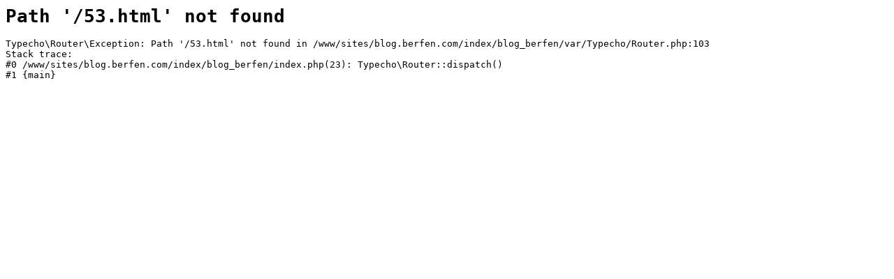

--- FILE ---
content_type: text/html; charset=UTF-8
request_url: https://blog.berfen.com/53.html
body_size: 55
content:
<pre><code><h1>Path &#039;/53.html&#039; not found</h1>Typecho\Router\Exception: Path &#039;/53.html&#039; not found in /www/sites/blog.berfen.com/index/blog_berfen/var/Typecho/Router.php:103
Stack trace:
#0 /www/sites/blog.berfen.com/index/blog_berfen/index.php(23): Typecho\Router::dispatch()
#1 {main}</code></pre>